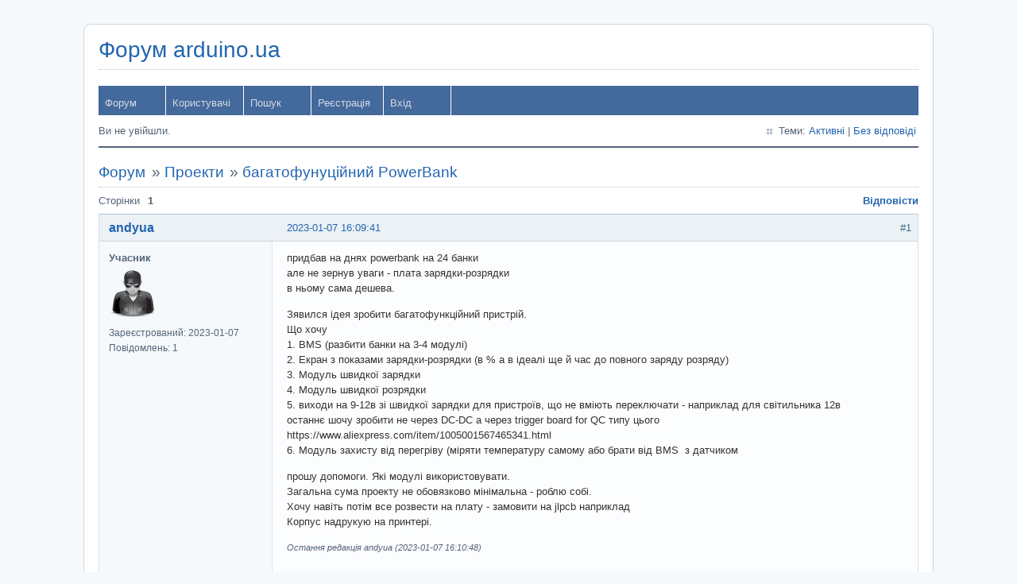

--- FILE ---
content_type: text/html; charset=utf-8
request_url: https://forum.arduino.ua/viewtopic.php?pid=36583
body_size: 45975
content:
<!DOCTYPE html PUBLIC "-//W3C//DTD XHTML 1.0 Strict//EN" "http://www.w3.org/TR/xhtml1/DTD/xhtml1-strict.dtd">
<html xmlns="http://www.w3.org/1999/xhtml" xml:lang="ua" lang="ua" dir="ltr">
<head>
<meta http-equiv="Content-Type" content="text/html; charset=utf-8" />
<title>багатофунуційний PowerBank / Проекти / Форум arduino.ua</title>
<script>
  (function(i,s,o,g,r,a,m){i['GoogleAnalyticsObject']=r;i[r]=i[r]||function(){
  (i[r].q=i[r].q||[]).push(arguments)},i[r].l=1*new Date();a=s.createElement(o),
  m=s.getElementsByTagName(o)[0];a.async=1;a.src=g;m.parentNode.insertBefore(a,m)
  })(window,document,'script','https://www.google-analytics.com/analytics.js','ga');

  ga('create', 'UA-32603122-4', 'auto');
  ga('send', 'pageview');

</script>
<!-- EZBBC Toolbar integration -->
<link rel="stylesheet" type="text/css" href="plugins/ezbbc/style/Default/ezbbc.css" />
<script type="text/javascript">
/* <![CDATA[ */
// Preloading the smilies images
var preload = ( function ( ) {
	var images = [ ];
	function preload( ) {
		var i = arguments.length,
		image;
		while ( i-- ) {
			image = new Image;
			images.src = arguments[ i ];
			images.push( image );
		}
	}
    return preload;
}( ) );
preload(
"img/smilies/smile.png",
"img/smilies/neutral.png",
"img/smilies/sad.png",
"img/smilies/big_smile.png",
"img/smilies/yikes.png",
"img/smilies/wink.png",
"img/smilies/hmm.png",
"img/smilies/tongue.png",
"img/smilies/lol.png",
"img/smilies/mad.png",
"img/smilies/roll.png",
"img/smilies/cool.png");
// Function to insert the tags in the textarea       
function insertTag(startTag, endTag, tagType) {
        var field  = document.getElementsByName('req_message')[0]; 
        var scroll = field.scrollTop;
        field.focus();
        
        
        /* === Part 1: get the selection === */
        if (window.ActiveXObject) { //For IE
                var textRange = document.selection.createRange();
                var currentSelection = textRange.text;
        } else { //For other browsers
                var startSelection   = field.value.substring(0, field.selectionStart);
                var currentSelection = field.value.substring(field.selectionStart, field.selectionEnd);
                var endSelection     = field.value.substring(field.selectionEnd);
        }
        
        /* === Part 2: what Tag type ? === */
        if (tagType) {
                switch (tagType) {
			case "smiley":
       		            if (window.ActiveXObject) { //For IE
       		                //Calculating the start point of the selection
	                        var storedRange = textRange.duplicate();
	                        storedRange.moveToElementText(field);
	                        storedRange.setEndPoint('EndToEnd', textRange);
	                        field.selectionStart = storedRange.text.length - currentSelection.length;
                            if (field.selectionStart == 0) { //We are at the beginning of the textarea
       		                    startTag = ' ' + startTag + ' ';
       		                    currentSelection = '';
							} else { //We are not at the beginning of the textarea, extending the text selection to handle the previous and next character
       		                    textRange.moveStart('character', -1);
       		                    textRange.moveEnd('character');
       		                    textRange.select();
       		                    currentSelection = textRange.text;
       		                    if (currentSelection.length == 1) { //Case caret at the end of a line
       		                        startTag = currentSelection + ' ' + startTag + '\n';
       		                        currentSelection = '';
       		                    }
       		                }
       		                       
       		            } else { //For other browsers
       		                if (startSelection.length == 0) { //Looking if we are at the beginning of the textarea
       		                    startTag = ' ' + startTag + ' ';
       		                    currentSelection = '';
       		                } else { //Textarea not empty, extending the text selection to handle the previous and next character
       		                    field.setSelectionRange(startSelection.length -1, startSelection.length + currentSelection.length +1);
       		                    startSelection = field.value.substring(0, field.selectionStart);
       		                    currentSelection = field.value.substring(field.selectionStart, field.selectionEnd);
       		                    endSelection = field.value.substring(field.selectionEnd);
       		                    if (currentSelection.length == 1) { //Case at the end of a line
       		                        startTag = currentSelection + ' ' + startTag + ' ';
       		                        currentSelection = '';
       		                    }
       		                }
       		            }
       		                       
       		            //Common situations for all browsers
       		            if (currentSelection.length >= 2) {
							//To ease checking, variable definition
       		                var charBefore = currentSelection.substr(0,1);
       		                var charAfter = currentSelection.substr(currentSelection.length-1,1);
       		                //Parsing and treating the new selection
       		                if (charBefore != ' ' && charAfter != ' ') {
       		                    //Adding a space before and after the smiley
       		                    startTag = charBefore + ' ' + startTag + ' ';
       		                    endTag = charAfter;
       		                } else if (charBefore != ' ') {
       		                    //Adding a space before the smiley
       		                    startTag = charBefore + ' ' + startTag + ' ';
       		                } else if (charAfter != ' ') {
       		                    //Adding a space after the smiley
       		                    currentSelection = startTag;
       		                    startTag = ' ' + startTag + ' ';
       		                    endTag = charAfter;
       		                } else {
       		                    startTag = ' ' + starTag + ' ';
       		                }
       		                currentSelection = '';
       		            } 
			break;
		}
        }
        
        /* === Part 3: adding what was produced === */
        if (window.ActiveXObject) { //For IE
                textRange.text = startTag + currentSelection + endTag;
                textRange.moveStart('character', -endTag.length - currentSelection.length);
                textRange.moveEnd('character', -endTag.length);
                textRange.select();     
        } else { //For other browsers
                field.value = startSelection + startTag + currentSelection + endTag + endSelection;
                field.focus();
                field.setSelectionRange(startSelection.length + startTag.length, startSelection.length + startTag.length + currentSelection.length);
        } 
		field.scrollTop = scroll;
		
}
//Function to make an element with a certain id visible or not
function ezbbcVisibility(id) {
    var element = document.getElementById(id);
	if (element.style.display == "none") {
		element.style.display = "block";
	} else {
		element.style.display = "none";
	}
}

//Function to create the smilies bar
function doSmiliesbar() {
    var smiliesbar = '';
// Smiliesbar for common textareas
     	smiliesbar += '<img class="smiley" src="img/smilies/smile.png" title=":)" alt=":)" onclick="insertTag(\':)\',\'\',\'smiley\'); return false;" />';
smiliesbar += '<img class="smiley" src="img/smilies/neutral.png" title=":|" alt=":|" onclick="insertTag(\':|\',\'\',\'smiley\'); return false;" />';
smiliesbar += '<img class="smiley" src="img/smilies/sad.png" title=":(" alt=":(" onclick="insertTag(\':(\',\'\',\'smiley\'); return false;" />';
smiliesbar += '<img class="smiley" src="img/smilies/big_smile.png" title=":D" alt=":D" onclick="insertTag(\':D\',\'\',\'smiley\'); return false;" />';
smiliesbar += '<img class="smiley" src="img/smilies/yikes.png" title=":o" alt=":o" onclick="insertTag(\':o\',\'\',\'smiley\'); return false;" />';
smiliesbar += '<img class="smiley" src="img/smilies/wink.png" title=";)" alt=";)" onclick="insertTag(\';)\',\'\',\'smiley\'); return false;" />';
smiliesbar += '<img class="smiley" src="img/smilies/hmm.png" title=":/" alt=":/" onclick="insertTag(\':/\',\'\',\'smiley\'); return false;" />';
smiliesbar += '<img class="smiley" src="img/smilies/tongue.png" title=":P" alt=":P" onclick="insertTag(\':P\',\'\',\'smiley\'); return false;" />';
smiliesbar += '<img class="smiley" src="img/smilies/lol.png" title=":lol:" alt=":lol:" onclick="insertTag(\':lol:\',\'\',\'smiley\'); return false;" />';
smiliesbar += '<img class="smiley" src="img/smilies/mad.png" title=":mad:" alt=":mad:" onclick="insertTag(\':mad:\',\'\',\'smiley\'); return false;" />';
smiliesbar += '<img class="smiley" src="img/smilies/roll.png" title=":rolleyes:" alt=":rolleyes:" onclick="insertTag(\':rolleyes:\',\'\',\'smiley\'); return false;" />';
smiliesbar += '<img class="smiley" src="img/smilies/cool.png" title=":cool:" alt=":cool:" onclick="insertTag(\':cool:\',\'\',\'smiley\'); return false;" />';
  
// Smiliesbar for signature textarea

return smiliesbar;
}


//Function to create the Toolbar
function doToolbar() {
        var toolbar = '';
// Toolbar for common textareas
   // if BBcode enabled
	// Text style
		toolbar += '<a href="#" id="bold" title="Bold » [b]…[/b]" onclick="insertTag(\'[b]\',\'[/b]\',\'\'); return false;"><span>B<\/span><\/a>';
			toolbar += '<a href="#" id="underline" title="Underline » [u]…[/u]" onclick="insertTag(\'[u]\',\'[/u]\',\'\'); return false;"><span>U<\/span><\/a>';
			toolbar += '<a href="#" id="italic" title="Italic » [i]…[/i]" onclick="insertTag(\'[i]\',\'[/i]\',\'\'); return false;"><span>I<\/span><\/a>';
			toolbar += '<a href="#" id="strike" title="Strike-through » [s]…[/s]" onclick="insertTag(\'[s]\',\'[/s]\',\'\'); return false;"><span>S<\/span><\/a>';
					
	// Color and heading
		toolbar += '<a href="#" id="color"  title="Colorize » [color=…]…[/color]" onclick="window.open(\'plugins/ezbbc/colorpicker.php?textarea_name=req_message\', \'Colorpicker\', \'height=400, width=400, top=100, left=100, toolbar=no, menubar=no, location=no, resizable=yes, scrollbars=no, status=no\'); return false;"><span>Color<\/span><\/a>';
			toolbar += '<a href="#" id="heading" title="Heading » [h]…[/h]" onclick="window.open(\'plugins/ezbbc/heading.php?textarea_name=req_message\', \'Header\', \'height=280, width=500, top=100, left=100, toolbar=no, menubar=no, location=no, resizable=yes, scrollbars=no, status=no\'); return false;"><span>H<\/span><\/a>';
	
	// Links and images
		toolbar += '<a href="#" id="url" title="URL Link » [url=…]…[/url]" onclick="window.open(\'plugins/ezbbc/link.php?textarea_name=req_message\', \'Link\', \'height=335, width=600, top=100, left=100, toolbar=no, menubar=no, location=no, resizable=yes, scrollbars=no, status=no\'); return false;"><span>URL<\/span><\/a>';
			toolbar += '<a href="#" id="email" title="E-mail Link » [email=…]…[/email]" onclick="window.open(\'plugins/ezbbc/email.php?textarea_name=req_message\', \'Email\', \'height=300, width=600, top=100, left=100, toolbar=no, menubar=no, location=no, resizable=yes, scrollbars=no, status=no\'); return false;"><span>@<\/span><\/a>';
	    
		// if image tag enabled
	toolbar += '<a href="#" id="image" title="Image » [img=…]…[/img]" onclick="window.open(\'plugins/ezbbc/image.php?textarea_name=req_message\', \'Image\', \'height=300, width=600, top=100, left=100, toolbar=no, menubar=no, location=no, resizable=yes, scrollbars=no, status=no\'); return false;"><span>Img<\/span><\/a>';
	
	// Quote and code
		toolbar += '<a href="#" id="quote" title="Quote » [quote=…]…[/quote]" onclick="window.open(\'plugins/ezbbc/quote.php?textarea_name=req_message\', \'Quote\', \'height=450, width=750, top=100, left=100, toolbar=no, menubar=no, location=no, resizable=yes, scrollbars=no, status=no\'); return false;"><span>Quote<\/span><\/a>';
			toolbar += '<a href="#" id="code" title="Code » [code]…[/code]" onclick="window.open(\'plugins/ezbbc/code.php?textarea_name=req_message\', \'Code\', \'height=450, width=750, top=100, left=100, toolbar=no, menubar=no, location=no, resizable=yes, scrollbars=no, status=no\'); return false;"><span>Code<\/span><\/a>';
	
	// Lists
	    toolbar += '<a href="#" id="ulist" title="Unordered List » [list=*][*]…[/*][*]…[/*][/list]" onclick="window.open(\'plugins/ezbbc/list.php?textarea_name=req_message&amp;list_type=*\', \'List\', \'height=350, width=600, top=100, left=100, toolbar=no, menubar=no, location=no, resizable=yes, scrollbars=yes, status=no\'); return false;"><span>U-List<\/span><\/a>';
				
		// Video
    toolbar += '<a href="#" id="video" title="Video » [video=width,height]…[/video]" onclick="window.open(\'plugins/ezbbc/video.php?textarea_name=req_message\', \'Video\', \'height=350, width=600, top=100, left=100, toolbar=no, menubar=no, location=no, resizable=yes, scrollbars=no, status=no\'); return false;"><span>Video<\/span><\/a>';
		
    // End if BBCode enabled
  
                // Smilies toggle button
	toolbar += '<a href="#" id="smiliesb" title="Toggle the smilies Bar" onclick="ezbbcVisibility(\'ezbbcsmiliesbar\'); return false;"><span>Smilies<\/span><\/a>';
			// Help link
	toolbar += '<a href="#" id="help" title="EZBBC Toolbar help" onclick="window.open(\'plugins/ezbbc/lang/English/help.php\', \'Toolbar_help\', \'height=400, width=750, top=50, left=50, toolbar=no, menubar=yes, location=no, resizable=yes, scrollbars=yes, status=no\'); return false;"><span>Help<\/span><\/a>';
	  
// End Toolbar for common teaxtareas


// Returning the right Toolbar
	return toolbar;
}

//Adding the Toolbar and the smiliesBar on the right place
function addBars(){
    var textarea = document.getElementsByName('req_message')[0];
    // Toolbar creation
    var tbspan = document.createElement('span');
    tbspan.setAttribute("idName","ezbbctoolbar"); /* For IE */
    tbspan.setAttribute("id","ezbbctoolbar");
	tbspan.innerHTML = doToolbar();
	// Smiliesbar creation
	var sbspan = document.createElement('span');
	sbspan.setAttribute("idName","ezbbcsmiliesbar"); /* For IE */
    sbspan.setAttribute("id","ezbbcsmiliesbar");
	sbspan.innerHTML = doSmiliesbar();
	// Positionning the Bars
				/* Toolbar insertion */
	var tbhtml = textarea.parentNode;
	tbhtml.insertBefore(tbspan,textarea);
	/* Smiliesbar insertion */
	var sbhtml = textarea.parentNode;
	sbhtml.appendChild(sbspan);
		// Bars on the left or on the right (the spans have "display: block;" propertie)
			sbspan.style.textAlign = 'right';
	tbspan.style.textAlign = 'right';
	}
window.addEventListener ? window.addEventListener('load',addBars,false) : window.attachEvent('onload',addBars);

/* ]]> */
</script>
<!-- EZBBC Toolbar integration end -->
<!-- PRISMJS syntaxic coloration -->
<link rel="stylesheet" type="text/css" href="/style/prism.css" />
<script type="text/javascript" defer="defer">
/* <![CDATA[ */
/* http://prismjs.com/download.html?themes=prism&languages=markup+css+clike+javascript+c+cpp+http+php+sql&plugins=line-numbers */
var _self="undefined"!=typeof window?window:"undefined"!=typeof WorkerGlobalScope&&self instanceof WorkerGlobalScope?self:{},Prism=function(){var e=/\blang(?:uage)?-(\w+)\b/i,t=0,n=_self.Prism={manual:_self.Prism&&_self.Prism.manual,util:{encode:function(e){return e instanceof a?new a(e.type,n.util.encode(e.content),e.alias):"Array"===n.util.type(e)?e.map(n.util.encode):e.replace(/&/g,"&amp;").replace(/</g,"&lt;").replace(/\u00a0/g," ")},type:function(e){return Object.prototype.toString.call(e).match(/\[object (\w+)\]/)[1]},objId:function(e){return e.__id||Object.defineProperty(e,"__id",{value:++t}),e.__id},clone:function(e){var t=n.util.type(e);switch(t){case"Object":var a={};for(var r in e)e.hasOwnProperty(r)&&(a[r]=n.util.clone(e[r]));return a;case"Array":return e.map&&e.map(function(e){return n.util.clone(e)})}return e}},languages:{extend:function(e,t){var a=n.util.clone(n.languages[e]);for(var r in t)a[r]=t[r];return a},insertBefore:function(e,t,a,r){r=r||n.languages;var i=r[e];if(2==arguments.length){a=arguments[1];for(var l in a)a.hasOwnProperty(l)&&(i[l]=a[l]);return i}var o={};for(var s in i)if(i.hasOwnProperty(s)){if(s==t)for(var l in a)a.hasOwnProperty(l)&&(o[l]=a[l]);o[s]=i[s]}return n.languages.DFS(n.languages,function(t,n){n===r[e]&&t!=e&&(this[t]=o)}),r[e]=o},DFS:function(e,t,a,r){r=r||{};for(var i in e)e.hasOwnProperty(i)&&(t.call(e,i,e[i],a||i),"Object"!==n.util.type(e[i])||r[n.util.objId(e[i])]?"Array"!==n.util.type(e[i])||r[n.util.objId(e[i])]||(r[n.util.objId(e[i])]=!0,n.languages.DFS(e[i],t,i,r)):(r[n.util.objId(e[i])]=!0,n.languages.DFS(e[i],t,null,r)))}},plugins:{},highlightAll:function(e,t){var a={callback:t,selector:'code[class*="language-"], [class*="language-"] code, code[class*="lang-"], [class*="lang-"] code'};n.hooks.run("before-highlightall",a);for(var r,i=a.elements||document.querySelectorAll(a.selector),l=0;r=i[l++];)n.highlightElement(r,e===!0,a.callback)},highlightElement:function(t,a,r){for(var i,l,o=t;o&&!e.test(o.className);)o=o.parentNode;o&&(i=(o.className.match(e)||[,""])[1].toLowerCase(),l=n.languages[i]),t.className=t.className.replace(e,"").replace(/\s+/g," ")+" language-"+i,o=t.parentNode,/pre/i.test(o.nodeName)&&(o.className=o.className.replace(e,"").replace(/\s+/g," ")+" language-"+i);var s=t.textContent,u={element:t,language:i,grammar:l,code:s};if(n.hooks.run("before-sanity-check",u),!u.code||!u.grammar)return u.code&&(n.hooks.run("before-highlight",u),u.element.textContent=u.code,n.hooks.run("after-highlight",u)),n.hooks.run("complete",u),void 0;if(n.hooks.run("before-highlight",u),a&&_self.Worker){var g=new Worker(n.filename);g.onmessage=function(e){u.highlightedCode=e.data,n.hooks.run("before-insert",u),u.element.innerHTML=u.highlightedCode,r&&r.call(u.element),n.hooks.run("after-highlight",u),n.hooks.run("complete",u)},g.postMessage(JSON.stringify({language:u.language,code:u.code,immediateClose:!0}))}else u.highlightedCode=n.highlight(u.code,u.grammar,u.language),n.hooks.run("before-insert",u),u.element.innerHTML=u.highlightedCode,r&&r.call(t),n.hooks.run("after-highlight",u),n.hooks.run("complete",u)},highlight:function(e,t,r){var i=n.tokenize(e,t);return a.stringify(n.util.encode(i),r)},matchGrammar:function(e,t,a,r,i,l,o){var s=n.Token;for(var u in a)if(a.hasOwnProperty(u)&&a[u]){if(u==o)return;var g=a[u];g="Array"===n.util.type(g)?g:[g];for(var c=0;c<g.length;++c){var h=g[c],f=h.inside,d=!!h.lookbehind,m=!!h.greedy,p=0,y=h.alias;if(m&&!h.pattern.global){var v=h.pattern.toString().match(/[imuy]*$/)[0];h.pattern=RegExp(h.pattern.source,v+"g")}h=h.pattern||h;for(var b=r,k=i;b<t.length;k+=t[b].length,++b){var w=t[b];if(t.length>e.length)return;if(!(w instanceof s)){h.lastIndex=0;var _=h.exec(w),P=1;if(!_&&m&&b!=t.length-1){if(h.lastIndex=k,_=h.exec(e),!_)break;for(var A=_.index+(d?_[1].length:0),j=_.index+_[0].length,x=b,O=k,S=t.length;S>x&&(j>O||!t[x].type&&!t[x-1].greedy);++x)O+=t[x].length,A>=O&&(++b,k=O);if(t[b]instanceof s||t[x-1].greedy)continue;P=x-b,w=e.slice(k,O),_.index-=k}if(_){d&&(p=_[1].length);var A=_.index+p,_=_[0].slice(p),j=A+_.length,N=w.slice(0,A),C=w.slice(j),E=[b,P];N&&(++b,k+=N.length,E.push(N));var L=new s(u,f?n.tokenize(_,f):_,y,_,m);if(E.push(L),C&&E.push(C),Array.prototype.splice.apply(t,E),1!=P&&n.matchGrammar(e,t,a,b,k,!0,u),l)break}else if(l)break}}}}},tokenize:function(e,t){var a=[e],r=t.rest;if(r){for(var i in r)t[i]=r[i];delete t.rest}return n.matchGrammar(e,a,t,0,0,!1),a},hooks:{all:{},add:function(e,t){var a=n.hooks.all;a[e]=a[e]||[],a[e].push(t)},run:function(e,t){var a=n.hooks.all[e];if(a&&a.length)for(var r,i=0;r=a[i++];)r(t)}}},a=n.Token=function(e,t,n,a,r){this.type=e,this.content=t,this.alias=n,this.length=0|(a||"").length,this.greedy=!!r};if(a.stringify=function(e,t,r){if("string"==typeof e)return e;if("Array"===n.util.type(e))return e.map(function(n){return a.stringify(n,t,e)}).join("");var i={type:e.type,content:a.stringify(e.content,t,r),tag:"span",classes:["token",e.type],attributes:{},language:t,parent:r};if("comment"==i.type&&(i.attributes.spellcheck="true"),e.alias){var l="Array"===n.util.type(e.alias)?e.alias:[e.alias];Array.prototype.push.apply(i.classes,l)}n.hooks.run("wrap",i);var o=Object.keys(i.attributes).map(function(e){return e+'="'+(i.attributes[e]||"").replace(/"/g,"&quot;")+'"'}).join(" ");return"<"+i.tag+' class="'+i.classes.join(" ")+'"'+(o?" "+o:"")+">"+i.content+"</"+i.tag+">"},!_self.document)return _self.addEventListener?(_self.addEventListener("message",function(e){var t=JSON.parse(e.data),a=t.language,r=t.code,i=t.immediateClose;_self.postMessage(n.highlight(r,n.languages[a],a)),i&&_self.close()},!1),_self.Prism):_self.Prism;var r=document.currentScript||[].slice.call(document.getElementsByTagName("script")).pop();return r&&(n.filename=r.src,!document.addEventListener||n.manual||r.hasAttribute("data-manual")||("loading"!==document.readyState?window.requestAnimationFrame?window.requestAnimationFrame(n.highlightAll):window.setTimeout(n.highlightAll,16):document.addEventListener("DOMContentLoaded",n.highlightAll))),_self.Prism}();"undefined"!=typeof module&&module.exports&&(module.exports=Prism),"undefined"!=typeof global&&(global.Prism=Prism);
Prism.languages.markup={comment:/<!--[\s\S]*?-->/,prolog:/<\?[\s\S]+?\?>/,doctype:/<!DOCTYPE[\s\S]+?>/i,cdata:/<!\[CDATA\[[\s\S]*?]]>/i,tag:{pattern:/<\/?(?!\d)[^\s>\/=$<]+(?:\s+[^\s>\/=]+(?:=(?:("|')(?:\\\1|\\?(?!\1)[\s\S])*\1|[^\s'">=]+))?)*\s*\/?>/i,inside:{tag:{pattern:/^<\/?[^\s>\/]+/i,inside:{punctuation:/^<\/?/,namespace:/^[^\s>\/:]+:/}},"attr-value":{pattern:/=(?:('|")[\s\S]*?(\1)|[^\s>]+)/i,inside:{punctuation:/[=>"']/}},punctuation:/\/?>/,"attr-name":{pattern:/[^\s>\/]+/,inside:{namespace:/^[^\s>\/:]+:/}}}},entity:/&#?[\da-z]{1,8};/i},Prism.hooks.add("wrap",function(a){"entity"===a.type&&(a.attributes.title=a.content.replace(/&amp;/,"&"))}),Prism.languages.xml=Prism.languages.markup,Prism.languages.html=Prism.languages.markup,Prism.languages.mathml=Prism.languages.markup,Prism.languages.svg=Prism.languages.markup;
Prism.languages.css={comment:/\/\*[\s\S]*?\*\//,atrule:{pattern:/@[\w-]+?.*?(;|(?=\s*\{))/i,inside:{rule:/@[\w-]+/}},url:/url\((?:(["'])(\\(?:\r\n|[\s\S])|(?!\1)[^\\\r\n])*\1|.*?)\)/i,selector:/[^\{\}\s][^\{\};]*?(?=\s*\{)/,string:{pattern:/("|')(\\(?:\r\n|[\s\S])|(?!\1)[^\\\r\n])*\1/,greedy:!0},property:/(\b|\B)[\w-]+(?=\s*:)/i,important:/\B!important\b/i,"function":/[-a-z0-9]+(?=\()/i,punctuation:/[(){};:]/},Prism.languages.css.atrule.inside.rest=Prism.util.clone(Prism.languages.css),Prism.languages.markup&&(Prism.languages.insertBefore("markup","tag",{style:{pattern:/(<style[\s\S]*?>)[\s\S]*?(?=<\/style>)/i,lookbehind:!0,inside:Prism.languages.css,alias:"language-css"}}),Prism.languages.insertBefore("inside","attr-value",{"style-attr":{pattern:/\s*style=("|').*?\1/i,inside:{"attr-name":{pattern:/^\s*style/i,inside:Prism.languages.markup.tag.inside},punctuation:/^\s*=\s*['"]|['"]\s*$/,"attr-value":{pattern:/.+/i,inside:Prism.languages.css}},alias:"language-css"}},Prism.languages.markup.tag));
Prism.languages.clike={comment:[{pattern:/(^|[^\\])\/\*[\s\S]*?\*\//,lookbehind:!0},{pattern:/(^|[^\\:])\/\/.*/,lookbehind:!0}],string:{pattern:/(["'])(\\(?:\r\n|[\s\S])|(?!\1)[^\\\r\n])*\1/,greedy:!0},"class-name":{pattern:/((?:\b(?:class|interface|extends|implements|trait|instanceof|new)\s+)|(?:catch\s+\())[a-z0-9_\.\\]+/i,lookbehind:!0,inside:{punctuation:/(\.|\\)/}},keyword:/\b(if|else|while|do|for|return|in|instanceof|function|new|try|throw|catch|finally|null|break|continue)\b/,"boolean":/\b(true|false)\b/,"function":/[a-z0-9_]+(?=\()/i,number:/\b-?(?:0x[\da-f]+|\d*\.?\d+(?:e[+-]?\d+)?)\b/i,operator:/--?|\+\+?|!=?=?|<=?|>=?|==?=?|&&?|\|\|?|\?|\*|\/|~|\^|%/,punctuation:/[{}[\];(),.:]/};
Prism.languages.javascript=Prism.languages.extend("clike",{keyword:/\b(as|async|await|break|case|catch|class|const|continue|debugger|default|delete|do|else|enum|export|extends|finally|for|from|function|get|if|implements|import|in|instanceof|interface|let|new|null|of|package|private|protected|public|return|set|static|super|switch|this|throw|try|typeof|var|void|while|with|yield)\b/,number:/\b-?(0x[\dA-Fa-f]+|0b[01]+|0o[0-7]+|\d*\.?\d+([Ee][+-]?\d+)?|NaN|Infinity)\b/,"function":/[_$a-zA-Z\xA0-\uFFFF][_$a-zA-Z0-9\xA0-\uFFFF]*(?=\()/i,operator:/-[-=]?|\+[+=]?|!=?=?|<<?=?|>>?>?=?|=(?:==?|>)?|&[&=]?|\|[|=]?|\*\*?=?|\/=?|~|\^=?|%=?|\?|\.{3}/}),Prism.languages.insertBefore("javascript","keyword",{regex:{pattern:/(^|[^\/])\/(?!\/)(\[.+?]|\\.|[^\/\\\r\n])+\/[gimyu]{0,5}(?=\s*($|[\r\n,.;})]))/,lookbehind:!0,greedy:!0}}),Prism.languages.insertBefore("javascript","string",{"template-string":{pattern:/`(?:\\\\|\\?[^\\])*?`/,greedy:!0,inside:{interpolation:{pattern:/\$\{[^}]+\}/,inside:{"interpolation-punctuation":{pattern:/^\$\{|\}$/,alias:"punctuation"},rest:Prism.languages.javascript}},string:/[\s\S]+/}}}),Prism.languages.markup&&Prism.languages.insertBefore("markup","tag",{script:{pattern:/(<script[\s\S]*?>)[\s\S]*?(?=<\/script>)/i,lookbehind:!0,inside:Prism.languages.javascript,alias:"language-javascript"}}),Prism.languages.js=Prism.languages.javascript;
Prism.languages.c=Prism.languages.extend("clike",{keyword:/\b(asm|typeof|inline|auto|break|case|char|const|continue|default|do|double|else|enum|extern|float|for|goto|if|int|long|register|return|short|signed|sizeof|static|struct|switch|typedef|union|unsigned|void|volatile|while)\b/,operator:/\-[>-]?|\+\+?|!=?|<<?=?|>>?=?|==?|&&?|\|?\||[~^%?*\/]/,number:/\b-?(?:0x[\da-f]+|\d*\.?\d+(?:e[+-]?\d+)?)[ful]*\b/i}),Prism.languages.insertBefore("c","string",{macro:{pattern:/(^\s*)#\s*[a-z]+([^\r\n\\]|\\.|\\(?:\r\n?|\n))*/im,lookbehind:!0,alias:"property",inside:{string:{pattern:/(#\s*include\s*)(<.+?>|("|')(\\?.)+?\3)/,lookbehind:!0},directive:{pattern:/(#\s*)\b(define|elif|else|endif|error|ifdef|ifndef|if|import|include|line|pragma|undef|using)\b/,lookbehind:!0,alias:"keyword"}}},constant:/\b(__FILE__|__LINE__|__DATE__|__TIME__|__TIMESTAMP__|__func__|EOF|NULL|stdin|stdout|stderr)\b/}),delete Prism.languages.c["class-name"],delete Prism.languages.c["boolean"];
Prism.languages.cpp=Prism.languages.extend("c",{keyword:/\b(alignas|alignof|asm|auto|bool|break|case|catch|char|char16_t|char32_t|class|compl|const|constexpr|const_cast|continue|decltype|default|delete|do|double|dynamic_cast|else|enum|explicit|export|extern|float|for|friend|goto|if|inline|int|long|mutable|namespace|new|noexcept|nullptr|operator|private|protected|public|register|reinterpret_cast|return|short|signed|sizeof|static|static_assert|static_cast|struct|switch|template|this|thread_local|throw|try|typedef|typeid|typename|union|unsigned|using|virtual|void|volatile|wchar_t|while)\b/,"boolean":/\b(true|false)\b/,operator:/[-+]{1,2}|!=?|<{1,2}=?|>{1,2}=?|\->|:{1,2}|={1,2}|\^|~|%|&{1,2}|\|?\||\?|\*|\/|\b(and|and_eq|bitand|bitor|not|not_eq|or|or_eq|xor|xor_eq)\b/}),Prism.languages.insertBefore("cpp","keyword",{"class-name":{pattern:/(class\s+)[a-z0-9_]+/i,lookbehind:!0}});
Prism.languages.http={"request-line":{pattern:/^(POST|GET|PUT|DELETE|OPTIONS|PATCH|TRACE|CONNECT)\b\shttps?:\/\/\S+\sHTTP\/[0-9.]+/m,inside:{property:/^(POST|GET|PUT|DELETE|OPTIONS|PATCH|TRACE|CONNECT)\b/,"attr-name":/:\w+/}},"response-status":{pattern:/^HTTP\/1.[01] \d+.*/m,inside:{property:{pattern:/(^HTTP\/1.[01] )\d+.*/i,lookbehind:!0}}},"header-name":{pattern:/^[\w-]+:(?=.)/m,alias:"keyword"}};var httpLanguages={"application/json":Prism.languages.javascript,"application/xml":Prism.languages.markup,"text/xml":Prism.languages.markup,"text/html":Prism.languages.markup};for(var contentType in httpLanguages)if(httpLanguages[contentType]){var options={};options[contentType]={pattern:new RegExp("(content-type:\\s*"+contentType+"[\\w\\W]*?)(?:\\r?\\n|\\r){2}[\\w\\W]*","i"),lookbehind:!0,inside:{rest:httpLanguages[contentType]}},Prism.languages.insertBefore("http","header-name",options)};
Prism.languages.php=Prism.languages.extend("clike",{keyword:/\b(and|or|xor|array|as|break|case|cfunction|class|const|continue|declare|default|die|do|else|elseif|enddeclare|endfor|endforeach|endif|endswitch|endwhile|extends|for|foreach|function|include|include_once|global|if|new|return|static|switch|use|require|require_once|var|while|abstract|interface|public|implements|private|protected|parent|throw|null|echo|print|trait|namespace|final|yield|goto|instanceof|finally|try|catch)\b/i,constant:/\b[A-Z0-9_]{2,}\b/,comment:{pattern:/(^|[^\\])(?:\/\*[\s\S]*?\*\/|\/\/.*)/,lookbehind:!0}}),Prism.languages.insertBefore("php","class-name",{"shell-comment":{pattern:/(^|[^\\])#.*/,lookbehind:!0,alias:"comment"}}),Prism.languages.insertBefore("php","keyword",{delimiter:{pattern:/\?>|<\?(?:php|=)?/i,alias:"important"},variable:/\$\w+\b/i,"package":{pattern:/(\\|namespace\s+|use\s+)[\w\\]+/,lookbehind:!0,inside:{punctuation:/\\/}}}),Prism.languages.insertBefore("php","operator",{property:{pattern:/(->)[\w]+/,lookbehind:!0}}),Prism.languages.markup&&(Prism.hooks.add("before-highlight",function(e){"php"===e.language&&/(?:<\?php|<\?)/gi.test(e.code)&&(e.tokenStack=[],e.backupCode=e.code,e.code=e.code.replace(/(?:<\?php|<\?)[\s\S]*?(?:\?>|$)/gi,function(a){for(var n=e.tokenStack.length;-1!==e.backupCode.indexOf("___PHP"+n+"___");)++n;return e.tokenStack[n]=a,"___PHP"+n+"___"}),e.grammar=Prism.languages.markup)}),Prism.hooks.add("before-insert",function(e){"php"===e.language&&e.backupCode&&(e.code=e.backupCode,delete e.backupCode)}),Prism.hooks.add("after-highlight",function(e){if("php"===e.language&&e.tokenStack){e.grammar=Prism.languages.php;for(var a=0,n=Object.keys(e.tokenStack);a<n.length;++a){var t=n[a],r=e.tokenStack[t];e.highlightedCode=e.highlightedCode.replace("___PHP"+t+"___",'<span class="token php language-php">'+Prism.highlight(r,e.grammar,"php").replace(/\$/g,"$$$$")+"</span>")}e.element.innerHTML=e.highlightedCode}}));
Prism.languages.sql={comment:{pattern:/(^|[^\\])(?:\/\*[\s\S]*?\*\/|(?:--|\/\/|#).*)/,lookbehind:!0},string:{pattern:/(^|[^@\\])("|')(?:\\?[\s\S])*?\2/,greedy:!0,lookbehind:!0},variable:/@[\w.$]+|@("|'|`)(?:\\?[\s\S])+?\1/,"function":/\b(?:COUNT|SUM|AVG|MIN|MAX|FIRST|LAST|UCASE|LCASE|MID|LEN|ROUND|NOW|FORMAT)(?=\s*\()/i,keyword:/\b(?:ACTION|ADD|AFTER|ALGORITHM|ALL|ALTER|ANALYZE|ANY|APPLY|AS|ASC|AUTHORIZATION|AUTO_INCREMENT|BACKUP|BDB|BEGIN|BERKELEYDB|BIGINT|BINARY|BIT|BLOB|BOOL|BOOLEAN|BREAK|BROWSE|BTREE|BULK|BY|CALL|CASCADED?|CASE|CHAIN|CHAR VARYING|CHARACTER (?:SET|VARYING)|CHARSET|CHECK|CHECKPOINT|CLOSE|CLUSTERED|COALESCE|COLLATE|COLUMN|COLUMNS|COMMENT|COMMIT|COMMITTED|COMPUTE|CONNECT|CONSISTENT|CONSTRAINT|CONTAINS|CONTAINSTABLE|CONTINUE|CONVERT|CREATE|CROSS|CURRENT(?:_DATE|_TIME|_TIMESTAMP|_USER)?|CURSOR|DATA(?:BASES?)?|DATE(?:TIME)?|DBCC|DEALLOCATE|DEC|DECIMAL|DECLARE|DEFAULT|DEFINER|DELAYED|DELETE|DELIMITER(?:S)?|DENY|DESC|DESCRIBE|DETERMINISTIC|DISABLE|DISCARD|DISK|DISTINCT|DISTINCTROW|DISTRIBUTED|DO|DOUBLE(?: PRECISION)?|DROP|DUMMY|DUMP(?:FILE)?|DUPLICATE KEY|ELSE|ENABLE|ENCLOSED BY|END|ENGINE|ENUM|ERRLVL|ERRORS|ESCAPE(?:D BY)?|EXCEPT|EXEC(?:UTE)?|EXISTS|EXIT|EXPLAIN|EXTENDED|FETCH|FIELDS|FILE|FILLFACTOR|FIRST|FIXED|FLOAT|FOLLOWING|FOR(?: EACH ROW)?|FORCE|FOREIGN|FREETEXT(?:TABLE)?|FROM|FULL|FUNCTION|GEOMETRY(?:COLLECTION)?|GLOBAL|GOTO|GRANT|GROUP|HANDLER|HASH|HAVING|HOLDLOCK|IDENTITY(?:_INSERT|COL)?|IF|IGNORE|IMPORT|INDEX|INFILE|INNER|INNODB|INOUT|INSERT|INT|INTEGER|INTERSECT|INTO|INVOKER|ISOLATION LEVEL|JOIN|KEYS?|KILL|LANGUAGE SQL|LAST|LEFT|LIMIT|LINENO|LINES|LINESTRING|LOAD|LOCAL|LOCK|LONG(?:BLOB|TEXT)|MATCH(?:ED)?|MEDIUM(?:BLOB|INT|TEXT)|MERGE|MIDDLEINT|MODIFIES SQL DATA|MODIFY|MULTI(?:LINESTRING|POINT|POLYGON)|NATIONAL(?: CHAR VARYING| CHARACTER(?: VARYING)?| VARCHAR)?|NATURAL|NCHAR(?: VARCHAR)?|NEXT|NO(?: SQL|CHECK|CYCLE)?|NONCLUSTERED|NULLIF|NUMERIC|OFF?|OFFSETS?|ON|OPEN(?:DATASOURCE|QUERY|ROWSET)?|OPTIMIZE|OPTION(?:ALLY)?|ORDER|OUT(?:ER|FILE)?|OVER|PARTIAL|PARTITION|PERCENT|PIVOT|PLAN|POINT|POLYGON|PRECEDING|PRECISION|PREV|PRIMARY|PRINT|PRIVILEGES|PROC(?:EDURE)?|PUBLIC|PURGE|QUICK|RAISERROR|READ(?:S SQL DATA|TEXT)?|REAL|RECONFIGURE|REFERENCES|RELEASE|RENAME|REPEATABLE|REPLICATION|REQUIRE|RESTORE|RESTRICT|RETURNS?|REVOKE|RIGHT|ROLLBACK|ROUTINE|ROW(?:COUNT|GUIDCOL|S)?|RTREE|RULE|SAVE(?:POINT)?|SCHEMA|SELECT|SERIAL(?:IZABLE)?|SESSION(?:_USER)?|SET(?:USER)?|SHARE MODE|SHOW|SHUTDOWN|SIMPLE|SMALLINT|SNAPSHOT|SOME|SONAME|START(?:ING BY)?|STATISTICS|STATUS|STRIPED|SYSTEM_USER|TABLES?|TABLESPACE|TEMP(?:ORARY|TABLE)?|TERMINATED BY|TEXT(?:SIZE)?|THEN|TIMESTAMP|TINY(?:BLOB|INT|TEXT)|TOP?|TRAN(?:SACTIONS?)?|TRIGGER|TRUNCATE|TSEQUAL|TYPES?|UNBOUNDED|UNCOMMITTED|UNDEFINED|UNION|UNIQUE|UNPIVOT|UPDATE(?:TEXT)?|USAGE|USE|USER|USING|VALUES?|VAR(?:BINARY|CHAR|CHARACTER|YING)|VIEW|WAITFOR|WARNINGS|WHEN|WHERE|WHILE|WITH(?: ROLLUP|IN)?|WORK|WRITE(?:TEXT)?)\b/i,"boolean":/\b(?:TRUE|FALSE|NULL)\b/i,number:/\b-?(?:0x)?\d*\.?[\da-f]+\b/,operator:/[-+*\/=%^~]|&&?|\|?\||!=?|<(?:=>?|<|>)?|>[>=]?|\b(?:AND|BETWEEN|IN|LIKE|NOT|OR|IS|DIV|REGEXP|RLIKE|SOUNDS LIKE|XOR)\b/i,punctuation:/[;[\]()`,.]/};
!function(){"undefined"!=typeof self&&self.Prism&&self.document&&Prism.hooks.add("complete",function(e){if(e.code){var t=e.element.parentNode,s=/\s*\bline-numbers\b\s*/;if(t&&/pre/i.test(t.nodeName)&&(s.test(t.className)||s.test(e.element.className))&&!e.element.querySelector(".line-numbers-rows")){s.test(e.element.className)&&(e.element.className=e.element.className.replace(s,"")),s.test(t.className)||(t.className+=" line-numbers");var n,a=e.code.match(/\n(?!$)/g),l=a?a.length+1:1,r=new Array(l+1);r=r.join("<span></span>"),n=document.createElement("span"),n.setAttribute("aria-hidden","true"),n.className="line-numbers-rows",n.innerHTML=r,t.hasAttribute("data-start")&&(t.style.counterReset="linenumber "+(parseInt(t.getAttribute("data-start"),10)-1)),e.element.appendChild(n)}}})}();
/* ]]> */
</script>
<!-- PRISMJS syntaxic coloration end-->
<link rel="stylesheet" type="text/css" href="style/Air.css" />
<script type="text/javascript">
/* <![CDATA[ */
function process_form(the_form)
{
	var day1=new Date(2026, 01, 19);
	var required_fields = {
		"req_message": "Повідомлення",
		"req_username": "Нік гостя"
	};
	if (document.all || document.getElementById)
	{
		for (var i = 0; i < the_form.length; ++i)
		{
			var elem = the_form.elements[i];
			if (elem.name && required_fields[elem.name] && !elem.value && elem.type && (/^(?:text(?:area)?|password|file)$/i.test(elem.type)))
			{
				alert('"' + required_fields[elem.name] + '" -- обов\'язкове поле в цій формі.');
				elem.focus();
				return false;
			}
		}
	}
	
   var el = document.createElement("input");
   el.type = "hidden";
   el.name = "sda";
   el.value = "2";
   the_form.appendChild(el);
   return true;}
/* ]]> */
</script>
<link rel="canonical" href="viewtopic.php?id=2830" title="Сторінка 1" />
</head>

<body>

<div id="punviewtopic" class="pun">
<div class="top-box"></div>
<div class="punwrap">

<div id="brdheader" class="block">
	<div class="box">
		<div id="brdtitle" class="inbox">
			<h1><a href="https://forum.arduino.ua">Форум arduino.ua</a></h1>
			<div id="brddesc"></div>
		</div>
		<div id="brdmenu" class="inbox">
			<ul>
				<li id="navindex" class="isactive"><a href="https://forum.arduino.ua">Форум</a></li>
				<li id="navuserlist"><a href="userlist.php">Користувачі</a></li>
				<li id="navsearch"><a href="search.php">Пошук</a></li>
				<li id="navregister"><a href="registerNew.php">Реєстрація</a></li>
				<li id="navlogin"><a href="login.php">Вхід</a></li>
			</ul>
		</div>
		<div id="brdwelcome" class="inbox">
			<p class="conl">Ви не увійшли.</p>
			<ul class="conr">
				<li><span>Теми: <a href="search.php?action=show_recent" title="Знайти теми з нещодавніми повідомленнями.">Активні</a> | <a href="search.php?action=show_unanswered" title="Знайти теми без відповідей.">Без відповіді</a></span></li>
			</ul>
			<div class="clearer"></div>
		</div>
	</div>
</div>



<div id="brdmain">
<div class="linkst">
	<div class="inbox crumbsplus">
		<ul class="crumbs">
			<li><a href="index.php">Форум</a></li>
			<li><span>»&#160;</span><a href="viewforum.php?id=4">Проекти</a></li>
			<li><span>»&#160;</span><strong><a href="viewtopic.php?id=2830">багатофунуційний PowerBank</a></strong></li>
		</ul>
		<div class="pagepost">
			<p class="pagelink conl"><span class="pages-label">Сторінки </span><strong class="item1">1</strong></p>			<p class="postlink conr"><a href="post.php?tid=2830">Відповісти</a></p>
		</div>
		<div class="clearer"></div>
	</div>
</div>

<div id="p35779" class="blockpost rowodd firstpost blockpost1">
	<h2><span><span class="conr">#1</span> <a href="viewtopic.php?pid=35779#p35779">2023-01-07 16:09:41</a></span></h2>
	<div class="box">
		<div class="inbox">
			<div class="postbody">
				<div class="postleft">
					<dl>
						<dt><strong><a href="profile.php?id=3476">andyua</a></strong></dt>
						<dd class="usertitle"><strong>Учасник</strong></dd>
						<dd class="postavatar"><img src="https://forum.arduino.ua/img/avatars/achoice/00_default.png?m=1403702083" width="60" height="60" alt="" /></dd>
						<dd><span>Зареєстрований: 2023-01-07</span></dd>
						<dd><span>Повідомлень: 1</span></dd>
					</dl>
				</div>
				<div class="postright">
					<h3>багатофунуційний PowerBank</h3>
					<div class="postmsg">
						<p>придбав на днях powerbank на 24 банки <br />але не зернув уваги - плата зарядки-розрядки <br />в ньому сама дешева.</p><p>Зявился ідея зробити багатофункційний пристрій.<br />Що хочу<br />1. BMS (разбити банки на 3-4 модулі)<br />2. Екран з показами зарядки-розрядки (в % а в ідеалі ще й час до повного заряду розряду)<br />3. Модуль швидкої зарядки<br />4. Модуль швидкої розрядки<br />5. виходи на 9-12в зі швидкої зарядки для пристроїв, що не вміють переключати - наприклад для світильника 12в<br />останнє шочу зробити не через DC-DC а через trigger board for QC типу цього<br />https://www.aliexpress.com/item/1005001567465341.html<br />6. Модуль захисту від перегріву (міряти температуру самому або брати від BMS&#160; з датчиком</p><p>прошу допомоги. Які модулі використовувати.<br />Загальна сума проекту не обовязково мінімальна - роблю собі.<br />Хочу навіть потім все розвести на плату - замовити на jlpcb наприклад<br />Корпус надрукую на принтері.</p>
						<p class="postedit"><em>Остання редакція andyua (2023-01-07 16:10:48)</em></p>
					</div>
				</div>
			</div>
		</div>
		<div class="inbox">
			<div class="postfoot clearb">
				<div class="postfootleft"><p><span>Неактивний</span></p></div>
				<div class="postfootright">
					<ul>
						<li class="postquote"><span><a href="post.php?tid=2830&amp;qid=35779">Цитувати</a></span></li>
					</ul>
				</div>
			</div>
		</div>
	</div>
</div>

<div id="p36583" class="blockpost roweven">
	<h2><span><span class="conr">#2</span> <a href="viewtopic.php?pid=36583#p36583">2023-08-23 20:57:49</a></span></h2>
	<div class="box">
		<div class="inbox">
			<div class="postbody">
				<div class="postleft">
					<dl>
						<dt><strong>Glory to Ukraine</strong></dt>
						<dd class="usertitle"><strong>Гість</strong></dd>
						<dd class="postavatar"><img src="https://forum.arduino.ua/img/avatars/achoice/00_default.png?m=1403702083" width="60" height="60" alt="" /></dd>
					</dl>
				</div>
				<div class="postright">
					<h3>Re: багатофунуційний PowerBank</h3>
					<div class="postmsg">
						<p>Добрый час вам !<br />Могу помочь(о цене договоримся), я разработчик разных устройств(электронщик-любитель самоучка), предпочитаю делать все на программном уровне, китайские готовые модули практически не использую, пишу программы для МК в среде Bascom AVR.<br />Хотите повербанк иметь с процентным зарядом и временем до конца заряда не вопрос, это типа мозгов ноутбука, я разрабатывал мозги для акб ноута (делал для своего ноута, так как родная плата мозгов блокируется после замены на новые акб, вот я и сделал свою) и там тот-же принцип что и вы хотите. Сделать-разработать могу много чего. <img src="https://forum.arduino.ua/img/smilies/smile.png" width="15" height="15" alt="smile" /> <br />Если есть желании пишите на почту мне elektrohobbi2@gmail.com, сюда я зашел первый раз(возможно буду заходить по чаще) и то после покупки в данном магазине запчастей, в письме пришедшем мне на почту увидел ссылку на этот форум, зашел и увидел вашу проблему-желание.<br />Слава ЗСУ !!!</p>
					</div>
				</div>
			</div>
		</div>
		<div class="inbox">
			<div class="postfoot clearb">
				<div class="postfootleft"></div>
				<div class="postfootright">
					<ul>
						<li class="postquote"><span><a href="post.php?tid=2830&amp;qid=36583">Цитувати</a></span></li>
					</ul>
				</div>
			</div>
		</div>
	</div>
</div>

<div class="postlinksb">
	<div class="inbox crumbsplus">
		<div class="pagepost">
			<p class="pagelink conl"><span class="pages-label">Сторінки </span><strong class="item1">1</strong></p>
			<p class="postlink conr"><a href="post.php?tid=2830">Відповісти</a></p>
		</div>
		<ul class="crumbs">
			<li><a href="index.php">Форум</a></li>
			<li><span>»&#160;</span><a href="viewforum.php?id=4">Проекти</a></li>
			<li><span>»&#160;</span><strong><a href="viewtopic.php?id=2830">багатофунуційний PowerBank</a></strong></li>
		</ul>
		<div class="clearer"></div>
	</div>
</div>

<div id="quickpost" class="blockform">
	<h2><span>Швидке повідомлення</span></h2>
	<div class="box">
		<form id="quickpostform" method="post" action="post.php?tid=2830" onsubmit="this.submit.disabled=true;if(process_form(this)){return true;}else{this.submit.disabled=false;return false;}">
			<div class="inform">
				<fieldset>
					<legend>Введіть повідомлення і натисніть Надіслати</legend>
					<div class="infldset txtarea">
						<input type="hidden" name="form_sent" value="1" />
						<label class="conl required"><strong>Нік гостя <span>(Обов'язково)</span></strong><br /><input type="text" name="req_username" size="25" maxlength="25" tabindex="1" /><br /></label>
						<label class="conl">E-mail<br /><input type="text" name="email" size="50" maxlength="80" tabindex="2" /><br /></label>
						<div class="clearer"></div>
						<label class="required"><strong>Повідомлення <span>(Обов'язково)</span></strong><br /><textarea name="req_message" rows="7" cols="75" tabindex="3"></textarea></label>
						<ul class="bblinks">
							<li><span><a href="help.php#bbcode" onclick="window.open(this.href); return false;">BBCode</a> увімк.</span></li>
							<li><span><a href="help.php#url" onclick="window.open(this.href); return false;">Теґи [url]</a> вимк.</span></li>
							<li><span><a href="help.php#img" onclick="window.open(this.href); return false;">Теґи [img]</a> увімк.</span></li>
							<li><span><a href="help.php#smilies" onclick="window.open(this.href); return false;">Смайлики</a> увімк.</span></li>
						</ul>
					</div>
				</fieldset>
			</div>
			<p class="buttons"><input type="submit" name="submit" tabindex="4" value="Надіслати" accesskey="s" /> <input type="submit" name="preview" value="Попередній перегляд" tabindex="5" accesskey="p" /></p>
		</form>
	</div>
</div>
</div>

<div id="brdfooter" class="block">
	<h2><span>Підвал форуму</span></h2>
	<div class="box">
		<div id="brdfooternav" class="inbox">
			<div class="conl">
				<form id="qjump" method="get" action="viewforum.php">
					<div><label><span>Перейти<br /></span>
					<select name="id" onchange="window.location=('viewforum.php?id='+this.options[this.selectedIndex].value)">
						<optgroup label="Форумы">
							<option value="1">Програмування Arduino</option>
							<option value="2">Апаратні питання</option>
							<option value="4" selected="selected">Проекти</option>
							<option value="3">Різне</option>
						</optgroup>
					</select></label>
					<input type="submit" value=" Вперед" accesskey="g" />
					</div>
				</form>
			</div>
			<div class="conr">
			</div>
			<div class="clearer"></div>
		</div>
	</div>
</div>

</div>
<div class="end-box"></div>
</div>

</body>
</html>
